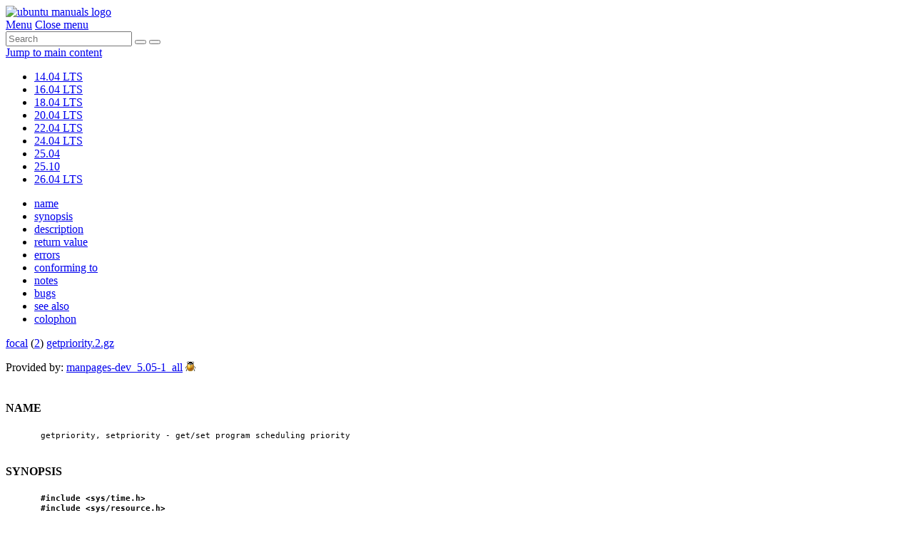

--- FILE ---
content_type: text/html
request_url: https://manpages.ubuntu.com/manpages/focal/en/man2/getpriority.2.html
body_size: 4253
content:
<!doctype html>
<html lang="en" dir="ltr">
  <head>
    <meta charset="UTF-8" />
    <meta name="author" content="Canonical" />
    <meta name="viewport" content="width=device-width, initial-scale=1" />
    <meta name="theme-color" content="#E95420" />
    <title>Ubuntu Manpage:

       getpriority, setpriority - get/set program scheduling priority
    </title>
    <link rel="stylesheet" href="https://assets.ubuntu.com/v1/vanilla-framework-version-1.8.1.min.css" />
    <link rel="stylesheet" href="/assets/css/styles.css"/>
    <link rel="icon" type="image/png" href="https://assets.ubuntu.com/v1/16c27f81-COF%2520favicon-16x16.png" sizes="16x16" />
    <link rel="icon" type="image/png" href="https://assets.ubuntu.com/v1/be7e4cc6-COF-favicon-32x32.png" sizes="32x32" />
    <link rel="icon" type="image/png" href="https://assets.ubuntu.com/v1/6ead207a-COF-favicon-48x48.png" sizes="48x48" />
    <link rel="apple-touch-icon" sizes="180x180" href="https://assets.ubuntu.com/v1/f38b9c7e-COF%2520apple-touch-icon.png" />
  </head>
  <body>
    <header id="navigation" class="p-navigation">
      <div class="row">
        <div class="p-navigation__banner">
          <div class="p-navigation__logo">
            <a class="p-navigation__link" href="/">
              <img class="p-navigation__image" src="https://assets.ubuntu.com/v1/a6baefab-ubuntu_manuals_logo.svg" alt="ubuntu manuals logo">
            </a>
          </div>
          <a href="#navigation" class="p-navigation__toggle--open" title="menu">Menu</a>
          <a href="#navigation-closed" class="p-navigation__toggle--close" title="close menu">Close menu</a>
        </div>
        <nav class="p-navigation__nav" role="menubar">
          <form class="p-search-box" method="get" action="/cgi-bin/search.py">
            <input class="p-search-box__input" name="q" placeholder="Search" required="" type="search">
            <button type="reset" class="p-search-box__reset" alt="reset"><i class="p-icon--close"></i></button>
            <button type="submit" class="p-search-box__button" alt="search"><i class="p-icon--search"></i></button>
          </form>
          <span class="u-off-screen">
            <a href="#main-content">Jump to main content</a>
          </span>
          <ul class="p-navigation__links" role="menu" id="navigation-container"></ul>
        </nav>
      </div>
    </header>
    <div id="main-content">
      <section class="p-strip is-bordered">
        <div class="row">
          <div class="col-3 u-hide--small u-hide" id="toc">
          </div>
          <div id="tableWrapper">
            <p id="distroAndSection"></p>

Provided by: <a href='https://launchpad.net/ubuntu/focal/+package/manpages-dev'>manpages-dev_5.05-1_all</a> <a href='https://bugs.launchpad.net/ubuntu/+source/manpages/+filebug-advanced' title='Report a bug in the content of this documentation'><img src='/assets/img/bug.png' alt='bug' border=0></a><br><br><pre>
</pre><h4><b>NAME</b></h4><pre>
       getpriority, setpriority - get/set program scheduling priority

</pre><h4><b>SYNOPSIS</b></h4><pre>
       <b>#include</b> <b>&lt;sys/time.h&gt;</b>
       <b>#include</b> <b>&lt;sys/resource.h&gt;</b>

       <b>int</b> <b>getpriority(int</b> <u>which</u><b>,</b> <b>id_t</b> <u>who</u><b>);</b>
       <b>int</b> <b>setpriority(int</b> <u>which</u><b>,</b> <b>id_t</b> <u>who</u><b>,</b> <b>int</b> <u>prio</u><b>);</b>

</pre><h4><b>DESCRIPTION</b></h4><pre>
       The scheduling priority of the process, process group, or user, as indicated by <u>which</u> and <u>who</u> is obtained
       with  the  <b>getpriority</b>()  call  and set with the <b>setpriority</b>() call.  The process attribute dealt with by
       these system calls is the same attribute (also known as the "nice" value) that is dealt with by <b><a href="../man2/nice.2.html">nice</a></b>(2).

       The value <u>which</u> is one of <b>PRIO_PROCESS</b>, <b>PRIO_PGRP</b>, or <b>PRIO_USER</b>, and <u>who</u> is interpreted relative to <u>which</u>
       (a process identifier for <b>PRIO_PROCESS</b>, process group  identifier  for  <b>PRIO_PGRP</b>,  and  a  user  ID  for
       <b>PRIO_USER</b>).   A  zero  value for <u>who</u> denotes (respectively) the calling process, the process group of the
       calling process, or the real user ID of the calling process.

       The <u>prio</u> argument is a value in the range -20 to 19 (but see NOTES below).  with -20  being  the  highest
       priority  and  19  being the lowest priority.  Attempts to set a priority outside this range are silently
       clamped to the range.  The default priority is 0;  lower  values  give  a  process  a  higher  scheduling
       priority.

       The  <b>getpriority</b>()  call  returns  the  highest  priority  (lowest numerical value) enjoyed by any of the
       specified processes.  The <b>setpriority</b>() call sets the priorities of all of the specified processes to the
       specified value.

       Traditionally, only a privileged process could lower the  nice  value  (i.e.,  set  a  higher  priority).
       However, since Linux 2.6.12, an unprivileged process can decrease the nice value of a target process that
       has a suitable <b>RLIMIT_NICE</b> soft limit; see <b><a href="../man2/getrlimit.2.html">getrlimit</a></b>(2) for details.

</pre><h4><b>RETURN</b> <b>VALUE</b></h4><pre>
       On  success,  <b>getpriority</b>()  returns the calling thread's nice value, which may be a negative number.  On
       error, it returns -1 and sets <u>errno</u> to indicate the cause of the  error.   Since  a  successful  call  to
       <b>getpriority</b>()  can legitimately return the value -1, it is necessary to clear the external variable <u>errno</u>
       prior to the call, then check it afterward to determine if -1 is an error or a legitimate value.

       <b>setpriority</b>() returns 0 on success.  On error, it returns -1 and sets <u>errno</u> to indicate the cause of  the
       error.

</pre><h4><b>ERRORS</b></h4><pre>
       <b>EINVAL</b> <u>which</u> was not one of <b>PRIO_PROCESS</b>, <b>PRIO_PGRP</b>, or <b>PRIO_USER</b>.

       <b>ESRCH</b>  No process was located using the <u>which</u> and <u>who</u> values specified.

       In addition to the errors indicated above, <b>setpriority</b>() may fail if:

       <b>EACCES</b> The caller attempted to set a lower nice value (i.e., a higher process priority), but did not have
              the required privilege (on Linux: did not have the <b>CAP_SYS_NICE</b> capability).

       <b>EPERM</b>  A  process  was  located, but its effective user ID did not match either the effective or the real
              user ID of the  caller,  and  was  not  privileged  (on  Linux:  did  not  have  the  <b>CAP_SYS_NICE</b>
              capability).  But see NOTES below.

</pre><h4><b>CONFORMING</b> <b>TO</b></h4><pre>
       POSIX.1-2001, POSIX.1-2008, SVr4, 4.4BSD (these interfaces first appeared in 4.2BSD).

</pre><h4><b>NOTES</b></h4><pre>
       For further details on the nice value, see <b><a href="../man7/sched.7.html">sched</a></b>(7).

       <u>Note</u>: the addition of the "autogroup" feature in Linux 2.6.38 means that the nice value no longer has its
       traditional effect in many circumstances.  For details, see <b><a href="../man7/sched.7.html">sched</a></b>(7).

       A  child  created  by  <b><a href="../man2/fork.2.html">fork</a></b>(2)  inherits  its  parent's  nice  value.  The nice value is preserved across
       <b><a href="../man2/execve.2.html">execve</a></b>(2).

       The details on the condition for <b>EPERM</b> depend on the system.  The above description is what  POSIX.1-2001
       says,  and  seems  to be followed on all System V-like systems.  Linux kernels before 2.6.12 required the
       real or effective user ID of the caller to match the real  user  of  the  process  <u>who</u>  (instead  of  its
       effective user ID).  Linux 2.6.12 and later require the effective user ID of the caller to match the real
       or  effective user ID of the process <u>who</u>.  All BSD-like systems (SunOS 4.1.3, Ultrix 4.2, 4.3BSD, FreeBSD
       4.3, OpenBSD-2.5, ...) behave in the same manner as Linux 2.6.12 and later.

       Including <u>&lt;sys/time.h&gt;</u> is not required these days, but increases portability.  (Indeed,  <u>&lt;sys/resource.h&gt;</u>
       defines the <u>rusage</u> structure with fields of type <u>struct</u> <u>timeval</u> defined in <u>&lt;sys/time.h&gt;</u>.)

   <b>C</b> <b>library/kernel</b> <b>differences</b>
       Within the kernel, nice values are actually represented using the range 40..1 (since negative numbers are
       error  codes) and these are the values employed by the <b>setpriority</b>() and <b>getpriority</b>() system calls.  The
       glibc wrapper functions for these system calls handle the translations between the user-land  and  kernel
       representations of the nice value according to the formula <u>unice</u> <u>=</u> <u>20</u> <u>-</u> <u>knice</u>.  (Thus, the kernel's 40..1
       range corresponds to the range -20..19 as seen by user space.)

</pre><h4><b>BUGS</b></h4><pre>
       According  to  POSIX,  the  nice  value  is a per-process setting.  However, under the current Linux/NPTL
       implementation of POSIX threads, the nice value is a per-thread attribute: different threads in the  same
       process  can  have  different  nice  values.   Portable  applications  should  avoid relying on the Linux
       behavior, which may be made standards conformant in the future.

</pre><h4><b>SEE</b> <b>ALSO</b></h4><pre>
       <b><a href="../man1/nice.1.html">nice</a></b>(1), <b><a href="../man1/renice.1.html">renice</a></b>(1), <b><a href="../man2/fork.2.html">fork</a></b>(2), <b><a href="../man7/capabilities.7.html">capabilities</a></b>(7), <b><a href="../man7/sched.7.html">sched</a></b>(7)

       <u>Documentation/scheduler/sched-nice-design.txt</u> in the Linux kernel source tree (since Linux 2.6.23)

</pre><h4><b>COLOPHON</b></h4><pre>
       This page is part of release 5.05 of  the  Linux  <u>man-pages</u>  project.   A  description  of  the  project,
       information   about   reporting   bugs,   and   the  latest  version  of  this  page,  can  be  found  at
       https://www.kernel.org/doc/man-pages/.

Linux                                              2017-09-15                                     <u><a href="../man2/GETPRIORITY.2.html">GETPRIORITY</a></u>(2)
</pre>
</pre>        </div>
      </section>
    </div>
    <footer class="p-strip is-shallow">
      <div class="row">
        <p>Powered by the <a href="https://github.com/canonical/ubuntu-manpages-operator">Ubuntu Manpage Operator</a>, file bugs in <a href="https://github.com/canonical/ubuntu-manpages-operator/issues">GitHub</a></p>
        <p>&copy; 2025 Canonical. Ubuntu and Canonical are registered trademarks of Canonical Ltd.</p>
      </div>
    </footer>
    <script src="/functions.js"></script>
  </body>
</html>



--- FILE ---
content_type: text/css
request_url: https://manpages.ubuntu.com/assets/css/styles.css
body_size: 247
content:
pre:empty {
    display: none;
}

pre {
    font-size: .875rem;
    white-space: pre;
}

/* Overwrite 'bolder' from vanilla, it's being rendered as normal wegiht. */
b {
    font-weight: bold;
}

.row {
    max-width: 90rem;
}

/* Hack to hide the empty section when not needed */
section:first-child:not(:last-child) {
  display: none;
}
